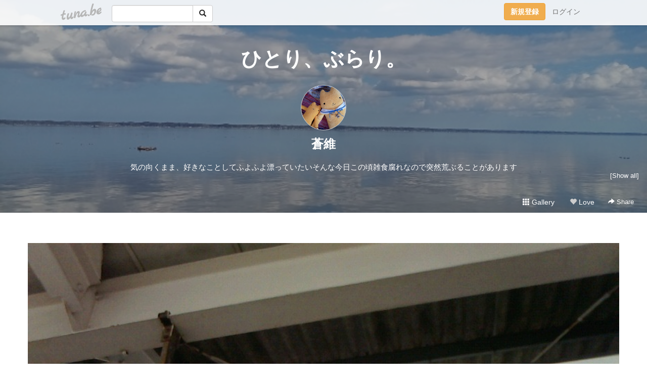

--- FILE ---
content_type: text/html;charset=Shift-JIS
request_url: https://buraricat73.tuna.be/20082084.html
body_size: 7947
content:
<!DOCTYPE html>
<html lang="ja">
<head>
<meta charset="Shift_JIS">
<meta http-equiv="Content-Type" content="text/html; charset=shift_jis">

<!-- #BeginLibraryItem "/Library/ga.lbi" -->
<!-- Google Tag Manager -->
<script>(function(w,d,s,l,i){w[l]=w[l]||[];w[l].push({'gtm.start':
new Date().getTime(),event:'gtm.js'});var f=d.getElementsByTagName(s)[0],
j=d.createElement(s),dl=l!='dataLayer'?'&l='+l:'';j.async=true;j.src=
'https://www.googletagmanager.com/gtm.js?id='+i+dl;f.parentNode.insertBefore(j,f);
})(window,document,'script','dataLayer','GTM-5QMBVM4');</script>
<!-- End Google Tag Manager -->
<!-- #EndLibraryItem -->

<title>(untitled) | ひとり、ぶらり。</title>
<meta name="description" content="しゅっぱーつ！">
	<meta property="og:title" content="(untitled) | ひとり、ぶらり。">
	<meta property="og:site_name" content="ひとり、ぶらり。">
	
	<!-- TwitterCards -->
				<meta name="twitter:card" content="summary_large_image">
			<meta name="twitter:title" content="(untitled) | ひとり、ぶらり。">
	<meta name="twitter:description" content="しゅっぱーつ！">
	<meta name="twitter:image" content="https://tuna.be/p/47/184247/20082084_org.jpg">
	<!-- /TwitterCards -->
<meta name="thumbnail" content="https://tuna.be/p/47/184247/20082084_org.jpg">
<meta property="og:image" content="https://tuna.be/p/47/184247/20082084_org.jpg">
<meta property="og:description" content="しゅっぱーつ！">
<meta property="fb:app_id" content="233212076792375">
<link rel="alternate" type="application/rss+xml" title="RSS" href="https://buraricat73.tuna.be/rss/buraricat73.xml">

<!-- vender -->
<script type="text/javascript" src="js/jquery/jquery.2.2.4.min.js"></script>
<link rel="stylesheet" href="css/bootstrap/css/bootstrap.min.css">
<!-- / vender -->

<style type="text/css">
body {
		color: #035238;
	}
#profile {
		background-image:url(/p/47/184247/profile-bg.jpg?59064);
	}
a, a:visited, a:active {
 color: #035238;
}
a:hover {
 color: #035238;
}
</style>

<!--<link rel="stylesheet" type="text/css" href="//tuna.be/css/kickstart-icons.css"> -->
<link rel="stylesheet" type="text/css" href="tp/3.20150626.css">
<link rel="stylesheet" type="text/css" href="css/icomoon/icomoon.css">
<link rel="stylesheet" type="text/css" href="css/tabShare.20150617.css">
<style type="text/css">
#globalHeader2 {
	background-color: rgba(255, 255, 255, 0.9);
}
#globalHeader2 a.logo {
	color: #b6b6b6;
}
#globalHeader2 .btn-link {
	color: #727272;
}
</style>

<script src="//pagead2.googlesyndication.com/pagead/js/adsbygoogle.js"></script>
<script>
     (adsbygoogle = window.adsbygoogle || []).push({
          google_ad_client: "ca-pub-0815320066437312",
          enable_page_level_ads: true
     });
</script>

</head>
<body><!-- #BeginLibraryItem "/Library/globalHeader2.lbi" -->
<div id="globalHeader2">
	<div class="row">
		<div class="col-md-1"></div>
		<div class="col-md-10"> <a href="https://tuna.be/" class="logo mlr10 pull-left">tuna.be</a>
			<div id="appBadges" class="mlr10 pull-left hidden-xs" style="width:200px; margin-top:10px;">
							  <form action="/api/google_cse.php" method="get" id="cse-search-box" target="_blank">
				<div>
				  <div class="input-group">
					  <input type="text" name="q" class="form-control" placeholder="">
					  <span class="input-group-btn">
					  <button type="submit" name="sa" class="btn btn-default"><span class="glyphicon glyphicon-search"></span></button>
					  </span>
				  </div>
				</div>
			  </form>
			</div>
						<div class="pull-right loginBox hide"> <a href="javascript:void(0)" class="btn btn-pill photo small" data-login="1" data-me="myblogurl"><img data-me="profilePicture"></a><a href="javascript:void(0)" class="btn btn-link ellipsis" data-login="1" data-me="myblogurl"><span data-me="name"></span></a>
				<div class="mlr10" data-login="0"><a href="https://tuna.be/pc/reguser/" class="btn btn-warning"><strong class="tl">新規登録</strong></a><a href="https://tuna.be/pc/login.php" class="btn btn-link tl">ログイン</a></div>
				<div class="btn-group mlr10" data-login="1"> <a href="https://tuna.be/pc/admin.php?m=nd" class="btn btn-default btnFormPopup"><span class="glyphicon glyphicon-pencil"></span></a> <a href="https://tuna.be/loves/" class="btn btn-default"><span class="glyphicon glyphicon-heart btnLove"></span></a>
					<div class="btn-group"> <a href="javascript:;" class="btn btn-default dropdown-toggle" data-toggle="dropdown"><span class="glyphicon glyphicon-menu-hamburger"></span> <span class="caret"></span></a>
						<ul class="dropdown-menu pull-right">
							<li class="child"><a href="javascript:void(0)" data-me="myblogurl"><span class="glyphicon glyphicon-home"></span> <span class="tl">マイブログへ</span></a></li>
							<li class="child"><a href="https://tuna.be/pc/admin.php"><span class="glyphicon glyphicon-list"></span> <span class="tl">マイページ</span></a></li>
							<li class="child"><a href="https://tuna.be/pc/admin.php?m=md"><span class="glyphicon glyphicon-list-alt"></span> <span class="tl">記事の一覧</span></a></li>
							<li class="child"><a href="https://tuna.be/pc/admin.php?m=ee"><span class="glyphicon glyphicon-wrench"></span> <span class="tl">ブログ設定</span></a></li>
							<li class="child"><a href="https://tuna.be/pc/admin.php?m=account"><span class="glyphicon glyphicon-user"></span> <span class="tl">アカウント</span></a></li>
							<li><a href="https://tuna.be/pc/admin.php?m=logout" data-name="linkLogout"><span class="glyphicon glyphicon-off"></span> <span class="tl">ログアウト</span></a></li>
						</ul>
					</div>
				</div>
			</div>
		</div>
		<div class="col-md-1"></div>
	</div>
</div>
<!-- #EndLibraryItem --><header>
<div id="profile">
	<div id="profileInner" class="break clearfix">
		<div class="effectProfile" data-effect="profile">
						<h1><a href="https://buraricat73.tuna.be/">ひとり、ぶらり。</a></h1>
									<div class="text-center">
				<a href="https://buraricat73.tuna.be/" class="btn btn-pill photo xlarge" style="background-image: url(/p/47/184247/profile.jpg?60313);"></a>
			</div>
						<div class="text-center">
				<div class="userName"><a href="https://buraricat73.tuna.be/">蒼維</a></div>
								<div class="comment" data-box="profileComment">
					<div class="ellipsis">気の向くまま、好きなことしてふよふよ漂っていたいそんな今日この頃雑食腐れなので突然荒ぶることがあります</div>
					<a href="#" class="small pull-right" data-btn="viewProfile">[Show all]</a>
					<div style="display:none;">気の向くまま、好きなことしてふよふよ漂っていたい<br />
そんな今日この頃<br />
雑食腐れなので突然荒ぶることがあります</div>
				</div>
							</div>
		</div>
		<div class="headerMenu clearfix">
			<a href="gallery/" class="btn btn-link"><span class="glyphicon glyphicon-th"></span> Gallery</a>
			<a href="javascript:void(0)" class="btn btn-link btnLove off"><span class="glyphicon glyphicon-heart off"></span> Love</a>
			<div class="btn-group dropdown mlr10">
				<a href="javascript:;" data-toggle="dropdown" style="color:#fff;"><span class="glyphicon glyphicon-share-alt"></span> Share</a>
				<ul class="dropdown-menu pull-right icomoon">
					<li><a href="javascript:void(0)" id="shareTwitter" target="_blank"><span class="icon icon-twitter" style="color:#1da1f2;"></span> share on Twitter</a></li>
					<li><a href="javascript:void(0)" id="shareFacebook" target="_blank"><span class="icon icon-facebook" style="color:#3a5a9a;"></span> share on Facebook</a></li>
										<li><a href="javascript:void(0)" id="shareMail"><span class="glyphicon glyphicon-envelope"></span> share by E-mail</a></li>
									</ul>
			</div>
		</div>
	</div>
</div>
</header>
    

<article>
<div class="container">
	<div class="row mt60">
						<div class="blog clearfix">
		<article>
						<div class="photo">
								<a href="20082084.html"><img src="/p/47/184247/20082084_org.jpg" alt="(untitled)"></a>
											</div>
						<div class="textsWrapper">
				<div class="textsInner">
										<h2 class="title"><a href="./20082084.html">(untitled)</a></h2>
										<div class="blog-message">しゅっぱーつ！</div>
					<div class="blog-footer clearfix">
						<span class="pull-left">
												</span>
						<div class="pull-right">
							<a href="20082084.html" class="btn btn-link"><time datetime="2014-07-20T10:07:16+09:00">2014.07.20 10:07</time></a>
														<a href="20082084.html" class="btn btn-link"><span class="icon icon-bubble"></span> 0</a>
														<div class="btn-group dropdown btn btn-link">
								<a href="javascript:;" data-toggle="dropdown"><span class="glyphicon glyphicon-share-alt"></span> Share</a>
								<ul class="dropdown-menu pull-right icomoon">
									<li><a href="javascript:void(0)" id="shareTwitter" target="_blank"><span class="icon icon-twitter" style="color:#1da1f2;"></span> share on Twitter</a></li>
									<li><a href="javascript:void(0)" id="shareFacebook" target="_blank"><span class="icon icon-facebook" style="color:#3a5a9a;"></span> share on Facebook</a></li>
									<li><a href="javascript:void(0)" class="shareMail" data-url="https://buraricat73.tuna.be/20082084.html" data-title="(untitled)"><span class="glyphicon glyphicon-envelope"></span> share by E-mail</a></li>
								</ul>
							</div>
						</div>
					</div>
				</div>
			</div>
		</article>
		</div>
				<div style="display: none;" data-template="blogEntry">
			<div class="blog clearfix">
				<div class="photo" data-tpl-def="thumb">
					<a data-tpl-href="link" data-tpl-def="photo_org"><img data-tpl-src="photo_org" data-tpl-alt="title"></a>
					<a data-tpl-href="link" data-tpl-ndef="photo_org" data-tpl-def="photo"><img data-tpl-src="photo" data-tpl-alt="title"></a>
					<video controls style="width:100%;" data-tpl-def="movie"><source data-tpl-src="movie"></video>
				</div>
				<div class="textsWrapper">
					<div class="textsInner">
						<h2 class="title"><a data-tpl-href="link" data-tpl="title"></a></h2>
						<div class="blog-message" data-tpl="message"></div>
						<div class="blog-footer clearfix">
							<span class="pull-left" data-tpl="tagLinks"></span>
							<div class="pull-right">
								<a class="btn btn-link" data-tpl-href="link" data-tpl="created_en"></a>
								<span data-tpl-custom="is_comment">
									<a class="btn btn-link" data-tpl-href="link"><span class="icon icon-bubble"></span> <span data-tpl-int="comment_count"></span></a></span>
								<div class="btn-group dropdown btn btn-link">
									<a href="javascript:;" data-toggle="dropdown"><span class="glyphicon glyphicon-share-alt"></span> Share</a>
									<ul class="dropdown-menu pull-right icomoon">
										<li><a href="javascript:void(0)" class="shareTwitter" target="_blank" data-tpl-data-url="link" data-tpl-data-title="title"><span class="icon icon-twitter" style="color:#1da1f2;"></span> share on Twitter</a></li>
										<li><a href="javascript:void(0)" class="shareFacebook" target="_blank" data-tpl-data-url="link"><span class="icon icon-facebook" style="color:#3a5a9a;"></span> share on Facebook</a></li>
										<li><a href="javascript:void(0)" class="shareMail" data-tpl-data-url="link" data-tpl-data-title="title"><span class="glyphicon glyphicon-envelope"></span> share by E-mail</a></li>
									</ul>
								</div>
							</div>
						</div>
					</div>
				</div>
			</div>
		</div>
				<div class="ads landscape"><!-- tuna_blog_footer -->
<ins class="adsbygoogle"
     style="display:block"
     data-ad-client="ca-pub-0815320066437312"
     data-ad-slot="7716104040"
     data-ad-format="horizontal"></ins>
<script>
(adsbygoogle = window.adsbygoogle || []).push({});
</script></div>
		<div class="text-center">
						<a href="./20082093.html" class="btn btn-lg btn-default mlr10">&laquo; (untitled) </a>
									<a href="./20082056.html" class="btn btn-lg btn-default mlr10"> (untitled) &raquo;</a>
					</div>
				<div style="display: none;" data-template="pagenation">
			<div class="text-center mt20">
				<a data-tpl-def="prev_page_url" data-tpl-href="prev_page_url" class="btn btn-lg btn-default mlr10">&laquo; 前のページ</a>
				<a data-tpl-def="next_page_url" data-tpl-href="next_page_url" class="btn btn-lg btn-default mlr10">次のページ &raquo;</a>				</div>
		</div>
								<div class="comment-trackback">
			<h4 class="page-header clearfix">
				<a href="#" class="btn btn-sm btn-link pull-right" data-show-once="[name='formComment']"><span class="icon icon-bubble"></span> コメントを書く...</a>
			Comments</h4>
			<form method="post" action="./" style="display: none;" name="formComment">
				<table class="table" data-login="0">
					<tr>
						<th width="70">name</th>
						<td>
							<input name="name" type="text" id="name" class="form-control" placeholder="name" data-require>							</td>
					</tr>
					<tr>
						<th>email</th>
						<td><input name="mail" type="email" id="mail" style="display:none;">
							<input name="email" type="email" id="email" class="form-control" placeholder="yourmail@example.com (option)"></td>
					</tr>
					<tr>
						<th>url</th>
						<td><input name="url" type="text" id="url" class="form-control" placeholder="http://example.com (option)"></td>
					</tr>
					<tr>
						<th valign="top">comment</th>
						<td><textarea name="message" id="message" style="display:none;" cols="10" rows="10"></textarea>
							<textarea name="comment" rows="4" cols="10" id="comment" class="form-control" placeholder="comment..." data-require></textarea></td>
					</tr>
					<tr>
						<td colspan="2" class="text-center"><input name="submit" type="submit" value="確　認" class="btn btn-success"></td>
					</tr>
				</table>
				<div data-login="1">
					<p class="clearfix"><a href="javascript:void(0)" class="btn btn-pill photo small"><img data-me="profilePicture"></a><a href="javascript:void(0)" class="btn btn-link userName" data-me="name"></a></p>
					<p><textarea name="comment" rows="4" cols="10" id="comment" class="form-control" placeholder="comment..." data-require></textarea></p>
					<p class="text-center"><input name="submit2" type="submit" value="送 信" class="btn btn-success"></p>
				</div>
				<input type="hidden" name="user_id" data-me="id">
				<input type="hidden" name="user_token" data-me="token">
				<input type="hidden" name="m" value="pc_comment">
				<input type="hidden" name="did" value="20082084">
			</form>
					</div>
					</div>
</div>
</article>
<article>
<div class="container">
	<div id="relatedEntries" class="relatedEntries clearfix">
		<h4 class="page-header">Popular entries</h4>
		<div class="row">
			<div class="col-xs-6 col-sm-4 col-md-3" v-for="item in items">
				<div class="cardBox">
					<a href="{{ item.url }}">
						<div class="thumbBox" style="background-image:url({{ item.pictureUrl }});"></div>
						<div class="desc">
							<h5 class="title">{{ item.title }}</h5>
						</div>
					</a>
				</div>
			</div>
		</div>
	</div>
</div>
</article>
<div class="ads landscape"><!-- tuna_blog_footer -->
<ins class="adsbygoogle"
     style="display:block"
     data-ad-client="ca-pub-0815320066437312"
     data-ad-slot="7716104040"
     data-ad-format="horizontal"></ins>
<script>
(adsbygoogle = window.adsbygoogle || []).push({});
</script></div>
<article>
<div class="container clearfix">
	<div class="row" id="side">
		<div class="col-sm-3">
			<h4>NEW ENTRIES</h4>
			<div>
								<a href="https://buraricat73.tuna.be/22947224.html">ひとり、ぶらり。</a><small>(01.01)</small><br>
								<a href="https://buraricat73.tuna.be/22948483.html">ドリル</a><small>(01.15)</small><br>
								<a href="https://buraricat73.tuna.be/22946580.html">前記事の</a><small>(01.02)</small><br>
								<a href="https://buraricat73.tuna.be/22946462.html">明けまして</a><small>(01.01)</small><br>
								<a href="https://buraricat73.tuna.be/22946111.html">収納に眠っていた毛糸なので</a><small>(12.30)</small><br>
								<a href="https://buraricat73.tuna.be/22945843.html">購入した本</a><small>(12.29)</small><br>
								<a href="https://buraricat73.tuna.be/22944876.html">来年の手帳</a><small>(12.24)</small><br>
								<a href="https://buraricat73.tuna.be/22944714.html">12.21</a><small>(12.23)</small><br>
								<a href="https://buraricat73.tuna.be/22943221.html">購入した本</a><small>(12.14)</small><br>
								<a href="https://buraricat73.tuna.be/22942979.html">みました</a><small>(12.12)</small><br>
							</div>
		</div>
				<div class="col-sm-3">
			<h4>RECENT COMMENTS</h4>
			<div style="display: none;" data-template="recentComments">
				<div>
					<a data-tpl="title" data-tpl-href="page_url"></a>
					<div class="mlr5 small" data-tpl="comments"></div>
				</div>
			</div>
		</div>
				<div class="col-sm-3">
			<h4>ARCHIVES</h4>
			<ul id="archives">
								<li><a href="javascript:void(0)" class="y">2040</a><small>(1)</small>
					<ul style="display:none;">
												<li><a href="/?mon=2040/01">1月</a><small>(1)</small></li>
											</ul>
				</li>
								<li><a href="javascript:void(0)" class="y">2026</a><small>(3)</small>
					<ul style="display:none;">
												<li><a href="/?mon=2026/01">1月</a><small>(3)</small></li>
											</ul>
				</li>
								<li><a href="javascript:void(0)" class="y">2025</a><small>(167)</small>
					<ul style="display:none;">
												<li><a href="/?mon=2025/12">12月</a><small>(9)</small></li>
												<li><a href="/?mon=2025/11">11月</a><small>(4)</small></li>
												<li><a href="/?mon=2025/10">10月</a><small>(8)</small></li>
												<li><a href="/?mon=2025/09">9月</a><small>(7)</small></li>
												<li><a href="/?mon=2025/08">8月</a><small>(9)</small></li>
												<li><a href="/?mon=2025/07">7月</a><small>(9)</small></li>
												<li><a href="/?mon=2025/06">6月</a><small>(8)</small></li>
												<li><a href="/?mon=2025/05">5月</a><small>(10)</small></li>
												<li><a href="/?mon=2025/04">4月</a><small>(18)</small></li>
												<li><a href="/?mon=2025/03">3月</a><small>(43)</small></li>
												<li><a href="/?mon=2025/02">2月</a><small>(29)</small></li>
												<li><a href="/?mon=2025/01">1月</a><small>(13)</small></li>
											</ul>
				</li>
								<li><a href="javascript:void(0)" class="y">2024</a><small>(202)</small>
					<ul style="display:none;">
												<li><a href="/?mon=2024/12">12月</a><small>(8)</small></li>
												<li><a href="/?mon=2024/11">11月</a><small>(6)</small></li>
												<li><a href="/?mon=2024/10">10月</a><small>(2)</small></li>
												<li><a href="/?mon=2024/09">9月</a><small>(6)</small></li>
												<li><a href="/?mon=2024/08">8月</a><small>(6)</small></li>
												<li><a href="/?mon=2024/07">7月</a><small>(10)</small></li>
												<li><a href="/?mon=2024/06">6月</a><small>(17)</small></li>
												<li><a href="/?mon=2024/05">5月</a><small>(25)</small></li>
												<li><a href="/?mon=2024/04">4月</a><small>(32)</small></li>
												<li><a href="/?mon=2024/03">3月</a><small>(30)</small></li>
												<li><a href="/?mon=2024/02">2月</a><small>(32)</small></li>
												<li><a href="/?mon=2024/01">1月</a><small>(28)</small></li>
											</ul>
				</li>
								<li><a href="javascript:void(0)" class="y">2023</a><small>(336)</small>
					<ul style="display:none;">
												<li><a href="/?mon=2023/12">12月</a><small>(53)</small></li>
												<li><a href="/?mon=2023/11">11月</a><small>(31)</small></li>
												<li><a href="/?mon=2023/10">10月</a><small>(31)</small></li>
												<li><a href="/?mon=2023/09">9月</a><small>(40)</small></li>
												<li><a href="/?mon=2023/08">8月</a><small>(19)</small></li>
												<li><a href="/?mon=2023/07">7月</a><small>(12)</small></li>
												<li><a href="/?mon=2023/06">6月</a><small>(15)</small></li>
												<li><a href="/?mon=2023/05">5月</a><small>(22)</small></li>
												<li><a href="/?mon=2023/04">4月</a><small>(19)</small></li>
												<li><a href="/?mon=2023/03">3月</a><small>(35)</small></li>
												<li><a href="/?mon=2023/02">2月</a><small>(34)</small></li>
												<li><a href="/?mon=2023/01">1月</a><small>(25)</small></li>
											</ul>
				</li>
								<li><a href="javascript:void(0)" class="y">2022</a><small>(446)</small>
					<ul style="display:none;">
												<li><a href="/?mon=2022/12">12月</a><small>(27)</small></li>
												<li><a href="/?mon=2022/11">11月</a><small>(43)</small></li>
												<li><a href="/?mon=2022/10">10月</a><small>(46)</small></li>
												<li><a href="/?mon=2022/09">9月</a><small>(51)</small></li>
												<li><a href="/?mon=2022/08">8月</a><small>(43)</small></li>
												<li><a href="/?mon=2022/07">7月</a><small>(44)</small></li>
												<li><a href="/?mon=2022/06">6月</a><small>(51)</small></li>
												<li><a href="/?mon=2022/05">5月</a><small>(69)</small></li>
												<li><a href="/?mon=2022/04">4月</a><small>(39)</small></li>
												<li><a href="/?mon=2022/03">3月</a><small>(15)</small></li>
												<li><a href="/?mon=2022/02">2月</a><small>(7)</small></li>
												<li><a href="/?mon=2022/01">1月</a><small>(11)</small></li>
											</ul>
				</li>
								<li><a href="javascript:void(0)" class="y">2021</a><small>(94)</small>
					<ul style="display:none;">
												<li><a href="/?mon=2021/12">12月</a><small>(10)</small></li>
												<li><a href="/?mon=2021/11">11月</a><small>(12)</small></li>
												<li><a href="/?mon=2021/10">10月</a><small>(17)</small></li>
												<li><a href="/?mon=2021/09">9月</a><small>(25)</small></li>
												<li><a href="/?mon=2021/08">8月</a><small>(3)</small></li>
												<li><a href="/?mon=2021/07">7月</a><small>(15)</small></li>
												<li><a href="/?mon=2021/06">6月</a><small>(10)</small></li>
												<li><a href="/?mon=2021/03">3月</a><small>(2)</small></li>
											</ul>
				</li>
								<li><a href="javascript:void(0)" class="y">2020</a><small>(58)</small>
					<ul style="display:none;">
												<li><a href="/?mon=2020/11">11月</a><small>(1)</small></li>
												<li><a href="/?mon=2020/09">9月</a><small>(1)</small></li>
												<li><a href="/?mon=2020/06">6月</a><small>(1)</small></li>
												<li><a href="/?mon=2020/05">5月</a><small>(2)</small></li>
												<li><a href="/?mon=2020/04">4月</a><small>(1)</small></li>
												<li><a href="/?mon=2020/03">3月</a><small>(10)</small></li>
												<li><a href="/?mon=2020/02">2月</a><small>(23)</small></li>
												<li><a href="/?mon=2020/01">1月</a><small>(19)</small></li>
											</ul>
				</li>
								<li><a href="javascript:void(0)" class="y">2019</a><small>(398)</small>
					<ul style="display:none;">
												<li><a href="/?mon=2019/12">12月</a><small>(14)</small></li>
												<li><a href="/?mon=2019/11">11月</a><small>(31)</small></li>
												<li><a href="/?mon=2019/10">10月</a><small>(62)</small></li>
												<li><a href="/?mon=2019/09">9月</a><small>(34)</small></li>
												<li><a href="/?mon=2019/08">8月</a><small>(28)</small></li>
												<li><a href="/?mon=2019/07">7月</a><small>(39)</small></li>
												<li><a href="/?mon=2019/06">6月</a><small>(29)</small></li>
												<li><a href="/?mon=2019/05">5月</a><small>(34)</small></li>
												<li><a href="/?mon=2019/04">4月</a><small>(42)</small></li>
												<li><a href="/?mon=2019/03">3月</a><small>(28)</small></li>
												<li><a href="/?mon=2019/02">2月</a><small>(20)</small></li>
												<li><a href="/?mon=2019/01">1月</a><small>(37)</small></li>
											</ul>
				</li>
								<li><a href="javascript:void(0)" class="y">2018</a><small>(243)</small>
					<ul style="display:none;">
												<li><a href="/?mon=2018/12">12月</a><small>(32)</small></li>
												<li><a href="/?mon=2018/11">11月</a><small>(12)</small></li>
												<li><a href="/?mon=2018/10">10月</a><small>(16)</small></li>
												<li><a href="/?mon=2018/09">9月</a><small>(2)</small></li>
												<li><a href="/?mon=2018/08">8月</a><small>(30)</small></li>
												<li><a href="/?mon=2018/07">7月</a><small>(23)</small></li>
												<li><a href="/?mon=2018/06">6月</a><small>(13)</small></li>
												<li><a href="/?mon=2018/05">5月</a><small>(23)</small></li>
												<li><a href="/?mon=2018/04">4月</a><small>(23)</small></li>
												<li><a href="/?mon=2018/03">3月</a><small>(29)</small></li>
												<li><a href="/?mon=2018/02">2月</a><small>(17)</small></li>
												<li><a href="/?mon=2018/01">1月</a><small>(23)</small></li>
											</ul>
				</li>
								<li><a href="javascript:void(0)" class="y">2017</a><small>(552)</small>
					<ul style="display:none;">
												<li><a href="/?mon=2017/12">12月</a><small>(30)</small></li>
												<li><a href="/?mon=2017/11">11月</a><small>(34)</small></li>
												<li><a href="/?mon=2017/10">10月</a><small>(16)</small></li>
												<li><a href="/?mon=2017/09">9月</a><small>(21)</small></li>
												<li><a href="/?mon=2017/08">8月</a><small>(15)</small></li>
												<li><a href="/?mon=2017/07">7月</a><small>(54)</small></li>
												<li><a href="/?mon=2017/06">6月</a><small>(42)</small></li>
												<li><a href="/?mon=2017/05">5月</a><small>(63)</small></li>
												<li><a href="/?mon=2017/04">4月</a><small>(69)</small></li>
												<li><a href="/?mon=2017/03">3月</a><small>(52)</small></li>
												<li><a href="/?mon=2017/02">2月</a><small>(58)</small></li>
												<li><a href="/?mon=2017/01">1月</a><small>(98)</small></li>
											</ul>
				</li>
								<li><a href="javascript:void(0)" class="y">2016</a><small>(356)</small>
					<ul style="display:none;">
												<li><a href="/?mon=2016/12">12月</a><small>(66)</small></li>
												<li><a href="/?mon=2016/11">11月</a><small>(29)</small></li>
												<li><a href="/?mon=2016/10">10月</a><small>(21)</small></li>
												<li><a href="/?mon=2016/09">9月</a><small>(36)</small></li>
												<li><a href="/?mon=2016/08">8月</a><small>(22)</small></li>
												<li><a href="/?mon=2016/07">7月</a><small>(23)</small></li>
												<li><a href="/?mon=2016/06">6月</a><small>(27)</small></li>
												<li><a href="/?mon=2016/05">5月</a><small>(54)</small></li>
												<li><a href="/?mon=2016/04">4月</a><small>(17)</small></li>
												<li><a href="/?mon=2016/03">3月</a><small>(32)</small></li>
												<li><a href="/?mon=2016/02">2月</a><small>(28)</small></li>
												<li><a href="/?mon=2016/01">1月</a><small>(1)</small></li>
											</ul>
				</li>
								<li><a href="javascript:void(0)" class="y">2015</a><small>(138)</small>
					<ul style="display:none;">
												<li><a href="/?mon=2015/10">10月</a><small>(33)</small></li>
												<li><a href="/?mon=2015/09">9月</a><small>(19)</small></li>
												<li><a href="/?mon=2015/08">8月</a><small>(9)</small></li>
												<li><a href="/?mon=2015/07">7月</a><small>(9)</small></li>
												<li><a href="/?mon=2015/05">5月</a><small>(17)</small></li>
												<li><a href="/?mon=2015/04">4月</a><small>(10)</small></li>
												<li><a href="/?mon=2015/03">3月</a><small>(9)</small></li>
												<li><a href="/?mon=2015/02">2月</a><small>(11)</small></li>
												<li><a href="/?mon=2015/01">1月</a><small>(21)</small></li>
											</ul>
				</li>
								<li><a href="javascript:void(0)" class="y">2014</a><small>(269)</small>
					<ul style="display:none;">
												<li><a href="/?mon=2014/12">12月</a><small>(14)</small></li>
												<li><a href="/?mon=2014/11">11月</a><small>(10)</small></li>
												<li><a href="/?mon=2014/10">10月</a><small>(2)</small></li>
												<li><a href="/?mon=2014/09">9月</a><small>(16)</small></li>
												<li><a href="/?mon=2014/08">8月</a><small>(22)</small></li>
												<li><a href="/?mon=2014/07">7月</a><small>(38)</small></li>
												<li><a href="/?mon=2014/06">6月</a><small>(23)</small></li>
												<li><a href="/?mon=2014/05">5月</a><small>(11)</small></li>
												<li><a href="/?mon=2014/04">4月</a><small>(37)</small></li>
												<li><a href="/?mon=2014/03">3月</a><small>(42)</small></li>
												<li><a href="/?mon=2014/02">2月</a><small>(23)</small></li>
												<li><a href="/?mon=2014/01">1月</a><small>(31)</small></li>
											</ul>
				</li>
								<li><a href="javascript:void(0)" class="y">2013</a><small>(143)</small>
					<ul style="display:none;">
												<li><a href="/?mon=2013/12">12月</a><small>(28)</small></li>
												<li><a href="/?mon=2013/11">11月</a><small>(4)</small></li>
												<li><a href="/?mon=2013/10">10月</a><small>(13)</small></li>
												<li><a href="/?mon=2013/09">9月</a><small>(15)</small></li>
												<li><a href="/?mon=2013/07">7月</a><small>(10)</small></li>
												<li><a href="/?mon=2013/06">6月</a><small>(1)</small></li>
												<li><a href="/?mon=2013/05">5月</a><small>(8)</small></li>
												<li><a href="/?mon=2013/04">4月</a><small>(23)</small></li>
												<li><a href="/?mon=2013/03">3月</a><small>(19)</small></li>
												<li><a href="/?mon=2013/02">2月</a><small>(13)</small></li>
												<li><a href="/?mon=2013/01">1月</a><small>(9)</small></li>
											</ul>
				</li>
								<li><a href="javascript:void(0)" class="y">2012</a><small>(311)</small>
					<ul style="display:none;">
												<li><a href="/?mon=2012/12">12月</a><small>(18)</small></li>
												<li><a href="/?mon=2012/11">11月</a><small>(28)</small></li>
												<li><a href="/?mon=2012/10">10月</a><small>(12)</small></li>
												<li><a href="/?mon=2012/09">9月</a><small>(8)</small></li>
												<li><a href="/?mon=2012/08">8月</a><small>(24)</small></li>
												<li><a href="/?mon=2012/07">7月</a><small>(13)</small></li>
												<li><a href="/?mon=2012/06">6月</a><small>(35)</small></li>
												<li><a href="/?mon=2012/05">5月</a><small>(26)</small></li>
												<li><a href="/?mon=2012/04">4月</a><small>(28)</small></li>
												<li><a href="/?mon=2012/03">3月</a><small>(59)</small></li>
												<li><a href="/?mon=2012/02">2月</a><small>(34)</small></li>
												<li><a href="/?mon=2012/01">1月</a><small>(26)</small></li>
											</ul>
				</li>
								<li><a href="javascript:void(0)" class="y">2011</a><small>(150)</small>
					<ul style="display:none;">
												<li><a href="/?mon=2011/12">12月</a><small>(22)</small></li>
												<li><a href="/?mon=2011/11">11月</a><small>(49)</small></li>
												<li><a href="/?mon=2011/10">10月</a><small>(55)</small></li>
												<li><a href="/?mon=2011/02">2月</a><small>(3)</small></li>
												<li><a href="/?mon=2011/01">1月</a><small>(21)</small></li>
											</ul>
				</li>
								<li><a href="javascript:void(0)" class="y">2010</a><small>(234)</small>
					<ul style="display:none;">
												<li><a href="/?mon=2010/12">12月</a><small>(6)</small></li>
												<li><a href="/?mon=2010/11">11月</a><small>(74)</small></li>
												<li><a href="/?mon=2010/10">10月</a><small>(55)</small></li>
												<li><a href="/?mon=2010/09">9月</a><small>(53)</small></li>
												<li><a href="/?mon=2010/08">8月</a><small>(1)</small></li>
												<li><a href="/?mon=2010/03">3月</a><small>(19)</small></li>
												<li><a href="/?mon=2010/02">2月</a><small>(2)</small></li>
												<li><a href="/?mon=2010/01">1月</a><small>(24)</small></li>
											</ul>
				</li>
								<li><a href="javascript:void(0)" class="y">2009</a><small>(165)</small>
					<ul style="display:none;">
												<li><a href="/?mon=2009/12">12月</a><small>(55)</small></li>
												<li><a href="/?mon=2009/11">11月</a><small>(4)</small></li>
												<li><a href="/?mon=2009/10">10月</a><small>(22)</small></li>
												<li><a href="/?mon=2009/09">9月</a><small>(43)</small></li>
												<li><a href="/?mon=2009/08">8月</a><small>(41)</small></li>
											</ul>
				</li>
							</ul>
		</div>
		<div class="col-sm-3">
						<h4>TAGS</h4>
			<div><a href="./?tag=" class="tag"><span class="tag-active"></span></a> <a href="./?tag=100%8B%CF" class="tag"><span class="">100均</span></a> <a href="./?tag=%82%A4%82%BF%82%CC%82%B1" class="tag"><span class="">うちのこ</span></a> <a href="./?tag=%82%A8%82%C5%82%A9%82%AF" class="tag"><span class="">おでかけ</span></a> <a href="./?tag=%82%A8%82%E2%82%C2" class="tag"><span class="">おやつ</span></a> <a href="./?tag=%82%B2%94%D1" class="tag"><span class="">ご飯</span></a> <a href="./?tag=%82%C2%82%DC%82%DD%8D%D7%8DH" class="tag"><span class="">つまみ細工</span></a> <a href="./?tag=%82%C7%82%A4%82%D4%82%C2%82%CC%90X" class="tag"><span class="">どうぶつの森</span></a> <a href="./?tag=%82%CA%82%A2%82%AE%82%E9%82%DD" class="tag"><span class="">ぬいぐるみ</span></a> <a href="./?tag=%82%CB%82%B1%82%A0%82%C2%82%DF" class="tag"><span class="">ねこあつめ</span></a> <a href="./?tag=%82%D0%82%C6%82%E8%82%B2%82%C6" class="tag"><span class="">ひとりごと</span></a> <a href="./?tag=%82%DC%82%DF%83S%83%7D" class="tag"><span class="">まめゴマ</span></a> <a href="./?tag=%82%E7%82%AD%82%AA%82%AB" class="tag"><span class="">らくがき</span></a> <a href="./?tag=%83C%83%93%83N" class="tag"><span class="">インク</span></a> <a href="./?tag=%83J%83%8A%83O%83%89%83t%83B%81%5B" class="tag"><span class="">カリグラフィー</span></a> <a href="./?tag=%83K%83%60%83%83%83%7C%83%93" class="tag"><span class="">ガチャポン</span></a> <a href="./?tag=%83Q%81%5B%83%80" class="tag"><span class="">ゲーム</span></a> <a href="./?tag=%83S%83X%83y%83%89%81%5B%83Y" class="tag"><span class="">ゴスペラーズ</span></a> <a href="./?tag=%83l%83R" class="tag"><span class="">ネコ</span></a> <a href="./?tag=%83n%83%93%83h%83%81%83C%83h" class="tag"><span class="">ハンドメイド</span></a> <a href="./?tag=%83n%83%93%83h%83%8C%83%5E%83%8A%83%93%83O" class="tag"><span class="">ハンドレタリング</span></a> <a href="./?tag=%83t%83F%83%8A%83V%83%82" class="tag"><span class="">フェリシモ</span></a> <a href="./?tag=%83t%83%82%83t%83%82%82%B3%82%F1" class="tag"><span class="">フモフモさん</span></a> <a href="./?tag=%83u%83b%83N%83J%83o%81%5B" class="tag"><span class="">ブックカバー</span></a> <a href="./?tag=%83%7C%83P%90X" class="tag"><span class="">ポケ森</span></a> <a href="./?tag=%83%7D%83C%83N%83%89" class="tag"><span class="">マイクラ</span></a> <a href="./?tag=%83%7D%83X%83e" class="tag"><span class="">マステ</span></a> <a href="./?tag=%83%7D%83%93%83z%81%5B%83%8B%83J%81%5B%83h" class="tag"><span class="">マンホールカード</span></a> <a href="./?tag=%83%8A%83%81%83C%83N" class="tag"><span class="">リメイク</span></a> <a href="./?tag=%83%8A%83%94%83%8A%81%5B" class="tag"><span class="">リヴリー</span></a> <a href="./?tag=%89%C1%89%EA%8Ew%82%CA%82%AB" class="tag"><span class="">加賀指ぬき</span></a> <a href="./?tag=%89%D4" class="tag"><span class="">花</span></a> <a href="./?tag=%8AG%96%7B" class="tag"><span class="">絵本</span></a> <a href="./?tag=%8B%F3%96%CD%97l" class="tag"><span class="">空模様</span></a> <a href="./?tag=%8C%E4%8E%E9%88%F3" class="tag"><span class="">御朱印</span></a> <a href="./?tag=%8C%E4%8F%91%88%F3" class="tag"><span class="">御書印</span></a> <a href="./?tag=%8Dw%93%FC%95i" class="tag"><span class="">購入品</span></a> <a href="./?tag=%8D%EC%82%C1%82%C4%82%DD%82%BD" class="tag"><span class="">作ってみた</span></a> <a href="./?tag=%8D%F7" class="tag"><span class="">桜</span></a> <a href="./?tag=%8E%CA%90%5E" class="tag"><span class="">写真</span></a> <a href="./?tag=%8E%E8%96D%82%A2" class="tag"><span class="">手縫い</span></a> <a href="./?tag=%8F%91%8E%CA" class="tag"><span class="">書写</span></a> <a href="./?tag=%90%ED%97%98%95i" class="tag"><span class="">戦利品</span></a> <a href="./?tag=%93S%93%B9" class="tag"><span class="">鉄道</span></a> <a href="./?tag=%93%B9%82%CC%89w%82%AB%82%C1%82%D5" class="tag"><span class="">道の駅きっぷ</span></a> <a href="./?tag=%93%C7%82%F1%82%BE%96%7B" class="tag"><span class="">読んだ本</span></a> <a href="./?tag=%95%D2%82%DD%95%A8" class="tag"><span class="">編み物</span></a> <a href="./?tag=%96%7B" class="tag"><span class="">本</span></a> <a href="./?tag=%96%9C%94N%95M" class="tag"><span class="">万年筆</span></a> <a href="./?tag=%96%9F%89%E6" class="tag"><span class="">漫画</span></a> <a href="./?tag=%97%FB%8FK" class="tag"><span class="">練習</span></a> <a href="./?tag=%9Cp%9Cj" class="tag"><span class="">徘徊</span></a> </div>
			<div class="mt20"></div>
									<h4>LINKS</h4>
			<div id="links">
				<ul>
										<li>
						<div class="links-groupname">何かございましたらこちらから</div>
						<ul>
														<li class="links-title"> <a href="https://wavebox.me/wave/29im7d6atxse5fkt/" target="_blank" rel="nofollow">Wavebox</a> </li>
														<li class="links-lead">匿名でコメントが送れます</li>
																				</ul>
					</li>
										<li>
						<div class="links-groupname">生息先</div>
						<ul>
														<li class="links-title"> <a href="https://bsky.app/profile/aoi73.bsky.social" target="_blank" rel="nofollow">Bluesky</a> </li>
																					<li class="links-title"> <a href="https://x.com/ao1_73" target="_blank" rel="nofollow">ついったらんど</a> </li>
																				</ul>
					</li>
									</ul>
			</div>
					</div>
	</div>
</div>
</article>
<div class="ads landscape"><!-- tuna_blog_footer -->
<ins class="adsbygoogle"
     style="display:block"
     data-ad-client="ca-pub-0815320066437312"
     data-ad-slot="7716104040"
     data-ad-format="horizontal"></ins>
<script>
(adsbygoogle = window.adsbygoogle || []).push({});
</script></div>

<!-- vender -->
<link rel='stylesheet' type='text/css' href='//fonts.googleapis.com/css?family=Marck+Script'>
<script type="text/javascript" src="css/bootstrap/js/bootstrap.min.js"></script>
<link href="//tuna.be/js/fancybox2/jquery.fancybox.css" rel="stylesheet" type="text/css">
<script type="text/javascript" src="//tuna.be/js/fancybox2/jquery.fancybox.pack.js"></script>
<!-- / vender -->

<script type="text/javascript">
var id = "184247";
</script>
<script type="text/javascript" src="//cdnjs.cloudflare.com/ajax/libs/vue/1.0.15/vue.min.js"></script>
<script type="text/javascript" src="//tuna.be/js/blog_common.20181108.js?20251224"></script>
<!--<script type="text/javascript" src="//tuna.be/js/translate.js?20150202"></script>-->
<script type="text/javascript" src="//tuna.be/js/tpl.3.js?20200825"></script><!-- #BeginLibraryItem "/Library/footer.lbi" -->
<footer>
<div id="footer">
	<div class="container">
		<div class="row">
			<div class="logoWrapper"><a href="https://tuna.be/" class="logo">tuna.be</a></div>
		</div>
		
		<div class="row text-left hidden-xs" style="margin-bottom:15px;">
			<div class="col-sm-3">
				<a href="https://tuna.be/">つなビィトップ</a>
			</div>
			<div class="col-sm-3">
				<a href="https://tuna.be/newentry/" class="tl">新着エントリ一覧</a>
			</div>
			<div class="col-sm-3">
				<a href="https://tuna.be/popular/" class="tl">人気のブログ</a>
			</div>
			<div class="col-sm-3">
				<a href="https://tuna.be/pc/admin.php" class="tl">マイページログイン</a>
			</div>
		</div>
		<div class="row text-left hidden-xs">
			<div class="col-sm-3">
				<a href="https://support.tuna.be/284432.html" target="_blank" class="tl">良くある質問と答え</a>
			</div>
			<div class="col-sm-3">
				<a href="https://i-section.net/privacy.html" target="_blank" class="tl">プライバシーポリシー</a> / <a href="https://tuna.be/pc/agreement.html" class="tl">利用規約</a>
			</div>
			<div class="col-sm-3">
				<a href="https://i-section.net/inquiry/?c=4" target="_blank" class="tl">お問い合わせ</a>
			</div>
			<div class="col-sm-3">
				<a href="https://i-section.net/" target="_blank" class="tl">開発・運営</a>
			</div>
		</div>
		
		<div class="list-group text-left visible-xs">
			<a href="https://tuna.be/" class="list-group-item">つなビィトップ</a>
			<a href="https://tuna.be/newentry/" class="list-group-item tl">新着エントリ一覧</a>
			<a href="https://tuna.be/popular/" class="list-group-item tl">人気のブログ</a>
			<a href="https://tuna.be/pc/admin.php" class="list-group-item tl">マイページログイン</a>
		</div>
		
		<div class="visible-xs">
			<form action="/api/google_cse.php" method="get" target="_blank">
				<div class="input-group">
					<input type="search" name="q" class="form-control" placeholder="つなビィ内検索">
					<span class="input-group-btn">
						<button class="btn btn-default" type="submit"><span class="glyphicon glyphicon-search"></span></button>
					</span>
				</div>
			</form>
		</div>
		
		<div class="visible-xs mt20">
			<a href="https://support.tuna.be/284432.html" target="_blank" class="tl">良くある質問と答え</a> /
			<a href="https://i-section.net/privacy.html" target="_blank" class="tl">プライバシーポリシー</a> /
			<a href="https://tuna.be/pc/agreement.html" class="tl">利用規約</a> /
			<a href="https://i-section.net/inquiry/?c=4" target="_blank" class="tl">お問い合わせ</a> /
			<a href="https://i-section.net/" target="_blank" class="tl">開発・運営</a>
		</div>
	</div>
	<div class="footer-global">
		<p class="hidden-xs"><a href="https://i-section.net/software/shukusen/" target="_blank">複数画像をまとめて縮小するなら「縮小専用。」</a></p>
		<div class="copyright text-center small">&copy;2004- <a href="https://tuna.be/">tuna.be</a> All rights reserved.</div>
	</div>
</div>
</footer><!-- #EndLibraryItem --></body>
</html>
<!-- st:0.78246212005615 -->

--- FILE ---
content_type: text/html; charset=utf-8
request_url: https://www.google.com/recaptcha/api2/aframe
body_size: 267
content:
<!DOCTYPE HTML><html><head><meta http-equiv="content-type" content="text/html; charset=UTF-8"></head><body><script nonce="boZ8XHjqSnf8qdgYUuvlKQ">/** Anti-fraud and anti-abuse applications only. See google.com/recaptcha */ try{var clients={'sodar':'https://pagead2.googlesyndication.com/pagead/sodar?'};window.addEventListener("message",function(a){try{if(a.source===window.parent){var b=JSON.parse(a.data);var c=clients[b['id']];if(c){var d=document.createElement('img');d.src=c+b['params']+'&rc='+(localStorage.getItem("rc::a")?sessionStorage.getItem("rc::b"):"");window.document.body.appendChild(d);sessionStorage.setItem("rc::e",parseInt(sessionStorage.getItem("rc::e")||0)+1);localStorage.setItem("rc::h",'1768692006628');}}}catch(b){}});window.parent.postMessage("_grecaptcha_ready", "*");}catch(b){}</script></body></html>